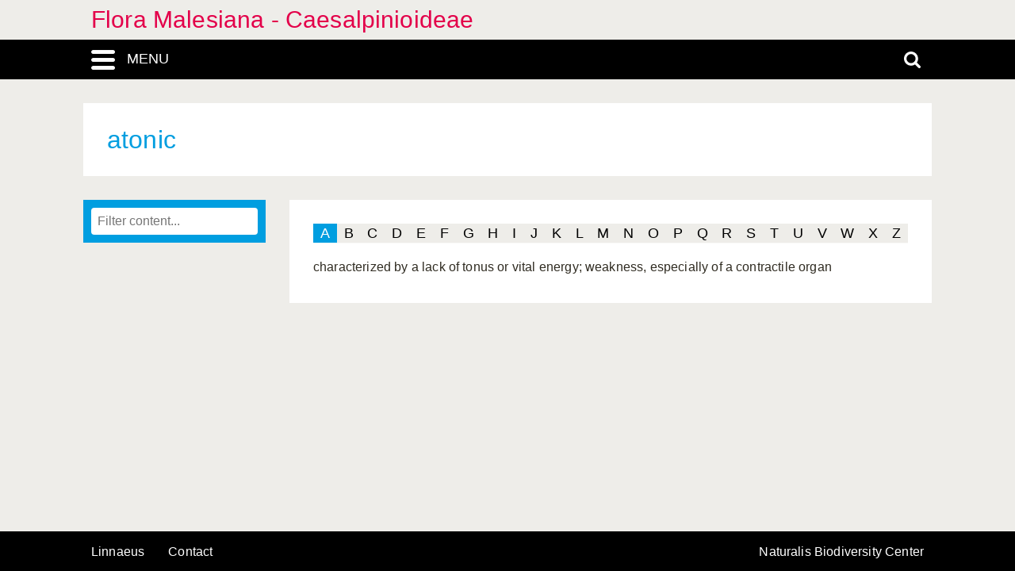

--- FILE ---
content_type: text/html; charset=UTF-8
request_url: https://caesalpinioideae.linnaeus.naturalis.nl/linnaeus_ng/app/views/glossary/term.php?id=29023
body_size: 2844
content:
<!DOCTYPE html>
<html lang="en">
<head>
	<meta http-equiv="Content-Type" content="text/html; charset=utf-8" />
	<meta name="keywords" content="" />
	<meta name="description" content="" />

	    
	<meta name="lng-project-id" content="117" />
	<meta name="server" content="9cd71e63419e" />
	<meta name="viewport" content="width=device-width, initial-scale=1">

	<title>Flora Malesiana - Caesalpinioideae: Glossary: "atonic"</title>

    <link href="../../../app/style/naturalis/images/favicon.ico" rel="shortcut icon" >
    <link href="../../../app/style/naturalis/images/favicon.ico" rel="icon" type="image/x-icon">
	<link rel="stylesheet" type="text/css" media="screen" href="../../../app/style/linnaeus_ng/dialog/jquery.modaldialog.css" />
    <link rel="stylesheet" type="text/css" href="../../../app/style/css/inline_templates.css">
	<link rel="stylesheet" type="text/css" media="screen" href="../utilities/dynamic-css.php" />
	<link rel="stylesheet" type="text/css" media="screen" href="../../../app/style/linnaeus_ng/basics.css" />
	<link rel="stylesheet" type="text/css" media="screen" href="../../../app/style/linnaeus_ng/lookup.css" />
	<link rel="stylesheet" type="text/css" media="screen" href="../../../app/style/linnaeus_ng/glossary.css" />
	<link rel="stylesheet" type="text/css" href="../../../app/style/css/orchids.css">
	<link rel="stylesheet" type="text/css" media="screen" title="default" href="../../../app/style/css/ionicons.min.css" />
	<link rel="stylesheet" type="text/css" media="screen" title="default" href="../../../app/vendor/prettyPhoto/css/prettyPhoto.css" />
	<link rel="stylesheet" type="text/css" media="screen" title="default" href="../../../app/vendor/fancybox/jquery.fancybox.css" />
	<link rel="stylesheet" type="text/css" media="print" href="../../../app/style/linnaeus_ng/print.css" />

    <!--[if IE]>
        <link rel="stylesheet" type="text/css" href="../../../app/style/linnaeus_ng/ie.css" />
    <![endif]-->
    <!--[if IE 8]>
        <link rel="stylesheet" type="text/css" href="../../../app/style/linnaeus_ng/ie7-8.css" />
    <![endif]-->
    <!--[if IE 7]>
        <link rel="stylesheet" type="text/css" href="../../../app/style/linnaeus_ng/ie7.css" />
    <![endif]-->


	<script type="text/javascript" src="../../../app/vendor/raphael/raphael.min.js"></script>
	<script type="text/javascript" src="../../../app/vendor/bundle.js"></script>
	<script type="text/javascript" src="../../../app/javascript/jquery.shrinkText.js"></script>
	<script type="text/javascript" src="../../../app/javascript/jquery.prettyDialog.js"></script>
    <script type="text/javascript" src="../../../app/javascript/inline_templates.js"></script>
	<script type="text/javascript" src="../../../app/javascript/project_specific/traits.js"></script>



	<script type="text/javascript" src="../../../app/javascript/main.js"></script>
	<script type="text/javascript" src="../../../app/javascript/lookup.js"></script>
	<script type="text/javascript" src="../../../app/javascript/dialog/jquery.modaldialog.js"></script>
	<script type="text/javascript" src="../../../app/javascript/orchid.js"></script>
</head>
<body id="body" class="module-glossary">
	<!-- Google Tag Manager (noscript) -->
<noscript><iframe src="https://www.googletagmanager.com/ns.html?id=GTM-P9TFPT5"
height="0" width="0" style="display:none;visibility:hidden"></iframe></noscript>
<!-- End Google Tag Manager (noscript) -->
<div class="site__container">
	<div class="menu__container menu__container-js">
		<object class="logo-svg" data="../../../app/style/img/naturalis-logo-wit.svg" type="image/svg+xml">
		</object>
				    <ul class="side-menu">    
                                                            <li><a href="../introduction/">Introduction</a></li>
                                                                                                <li><a href="../index/">Index</a></li>
                                                                                                <li><a href="../highertaxa/">Higher taxa</a></li>
                                                                                                <li><a href="../species/">Species</a></li>
                                                                                                            <li><a class="main-menu-selected" href="../glossary/">Glossary</a></li>
                                                                                                <li><a href="../literature2/">Literature</a></li>
                                                                                                                                                                                                                        <li><a href="../search/search.php">Advanced search</a></li>
                                            </ul>			</div>
	<div class="content__container">
				    <div class="menu-title-bar__container">
	<div class="site-title">
					<a href="../linnaeus/index.php">Flora Malesiana - Caesalpinioideae</a>
			</div>
	<div class="menu-search-bar__container">
		<div class="search-bar__container">
			<div class="search-bar">
				<input type="text" name="search" id="search" class="search-box" autocomplete="off" placeholder="Search..." value="" onkeyup="if (event.keyCode==13) { doSearch(); }" required />

				<a href="javascript:void(0)" class="close-search close-search-js">
					<i class="ion-close-round"></i>
				</a>
			</div>
		</div>
		<div class="menu-bar__container">
			<div class="menu-bar">
				<div class="menu-toggle menu-toggle-js" href="javascript:void(0)"><div class="menu-toggle-text">MENU</div></div>
				<!-- <a class="menu-toggle menu-toggle-over-js" href="javascript:void(0)"></a> -->
				<div class="responsive-site-title">
											<a href="../linnaeus/index.php">Flora Malesiana - Caesalpinioideae</a>
									</div>
				<a class="search-toggle search-toggle-js" href="javascript:void(0)"></a>
			</div>
		</div>
	</div>
</div>				<div class="scroll__container">
			<div id="container">
				
			<form method="get" action="/linnaeus_ng/app/views/glossary/term.php" id="theForm"></form>
<div class="page-title">
	<span class="set-as-title">atonic</span>
	</div>
<div id="main-body">

<!-- Ruud: removed condition if $controllerBaseName !== 'module' /-->
						<div class="sidebar__container">
													<div class="lookup__container">
						<div id="lookupDialog">
							<input type="text" id="lookupDialogInput" placeholder="Filter content...">
							<div id="lookup-DialogContent"></div>
						</div>
					</div>
				                
				<div id="menu-bottom"></div>
                
			</div>	
				<div id="page-container">
<div id="page-main">
	<div class="glossary-filter">
		<div class="alphabet">
		
						<a class="alphabet-active-letter" href="contents.php?letter=a">A</a>
								<a class="alphabet-letter" href="contents.php?letter=b">B</a>
								<a class="alphabet-letter" href="contents.php?letter=c">C</a>
								<a class="alphabet-letter" href="contents.php?letter=d">D</a>
								<a class="alphabet-letter" href="contents.php?letter=e">E</a>
								<a class="alphabet-letter" href="contents.php?letter=f">F</a>
								<a class="alphabet-letter" href="contents.php?letter=g">G</a>
								<a class="alphabet-letter" href="contents.php?letter=h">H</a>
								<a class="alphabet-letter" href="contents.php?letter=i">I</a>
								<a class="alphabet-letter" href="contents.php?letter=j">J</a>
								<a class="alphabet-letter" href="contents.php?letter=k">K</a>
								<a class="alphabet-letter" href="contents.php?letter=l">L</a>
								<a class="alphabet-letter" href="contents.php?letter=m">M</a>
								<a class="alphabet-letter" href="contents.php?letter=n">N</a>
								<a class="alphabet-letter" href="contents.php?letter=o">O</a>
								<a class="alphabet-letter" href="contents.php?letter=p">P</a>
								<a class="alphabet-letter" href="contents.php?letter=q">Q</a>
								<a class="alphabet-letter" href="contents.php?letter=r">R</a>
								<a class="alphabet-letter" href="contents.php?letter=s">S</a>
								<a class="alphabet-letter" href="contents.php?letter=t">T</a>
								<a class="alphabet-letter" href="contents.php?letter=u">U</a>
								<a class="alphabet-letter" href="contents.php?letter=v">V</a>
								<a class="alphabet-letter" href="contents.php?letter=w">W</a>
								<a class="alphabet-letter" href="contents.php?letter=x">X</a>
								<a class="alphabet-letter" href="contents.php?letter=z">Z</a>
			</div>

		<div id="definition">
			<p>characterized by a lack of tonus or vital energy; weakness, especially of a contractile organ</p>
					</div>
		
			</div>
</div>
	<script>
    let code='GTM-P9TFPT5';
    
    (function(w,d,s,l,i) {w[l]=w[l]||[];w[l].push({'gtm.start': new Date().getTime(),event:'gtm.js'});var f=d.getElementsByTagName(s)[0], j=d.createElement(s),dl=l!='dataLayer'?'&l='+l:'';j.async=true;j.src= 'https://www.googletagmanager.com/gtm.js?id='+i+dl;f.parentNode.insertBefore(j,f);})(window,document,'script','dataLayer',code);
    
</script>
				<div id="allLookupList" class="allLookupListInvisible"></div>
			</div>
			</div>
			</div>
						    			        <!-- <div id="allNavigationPane">


    <div class="navigation-icon-wrapper">
    
        <span onclick="allLookupShowDialog()" id="contents-icon" title="Contents" class="navigation-icon icon-book" />
        Contents</span>
    
            <a class="navigation-icon icon-nav-prev" id="previous-icon" 
        href="../glossary/term.php?id=29022"
         title="Previous to astringent">Previous</a>
                <a class="navigation-icon icon-nav-next" id="next-icon" 
        href="../glossary/term.php?id=29024" 
         title="Next to attenuate">Next</a>
        
            <span class="navigation-icon icon-nav-back icon-inactive" id="back-icon-inactive">Back</span>
        
    </div>

</div> -->

<script type="text/javascript">
$(document).ready(function()
{
	allLookupSetSelectedId(29023);
});
</script>

			    						<div id="bottombar" class="navbar navbar-inverted">
				<div class="container">
					<ul class="footer-menu__list">
						<li>
							<a href="https://linnaeus.naturalis.nl/" target="_blank">
								Linnaeus
							</a>
						</li>
						<li>
							<span class="decode"><n gvgyr="yvaanrhf@anghenyvf.ay" uers="znvygb:yvaanrhf@anghenyvf.ay?fhowrpg=Syben%20Znyrfvnan%20-%20Pnrfnycvavbvqrnr" ery="absbyybj">pbagnpg</n></span>
						</li>
						<li>
							<a target="_blank" href="https://www.naturalis.nl">
								Naturalis Biodiversity Center
							</a>	
						</li>
					</ul>
				</div>
			</div>
		</div>
	</div>
</div>
<script type="text/JavaScript">
$(document).ready(function()
{
	//http://fancyapps.com/fancybox/3/docs/#options
	$('[data-fancybox]').fancybox({
		arrows : false,
		infobar : true,
		animationEffect : false
	});

	$(".inline-video").each(function()
	{
		$_me = $(this);

        $_me
            .removeAttr('onclick')
				.attr('onClick', 'showVideo("' + arr_arguments[1] + '","' + arr_arguments[3] +'");');

		arr_arguments = $_me.attr("onclick").split("'");
	});


	if( jQuery().prettyDialog )
	{
		$("a[rel^='prettyPhoto']").prettyDialog();
	}

				addRequestVar('id','29023')
			chkPIDInLinks(117,'epi');
	
})
</script>
</body>
</html>


--- FILE ---
content_type: image/svg+xml
request_url: https://caesalpinioideae.linnaeus.naturalis.nl/linnaeus_ng/app/style/img/naturalis-logo-wit.svg
body_size: 2567
content:
<svg xmlns="http://www.w3.org/2000/svg" width="231" height="343" viewBox="0 0 231 343">
  <path fill="#ffffff" d="M1.016 187.986c0 9.354 7.653 17.008 17.008 17.008H73.3c9.354 0 17.008-7.653 17.008-17.008s-7.653-17.008-17.008-17.008H18.023c-9.354 0-17.007 7.654-17.007 17.008zM1.016 145.466c0 9.354 7.653 17.008 17.008 17.008H73.3c9.354 0 17.008-7.653 17.008-17.008s-7.653-17.008-17.008-17.008H18.023c-9.354 0-17.007 7.654-17.007 17.008zM73.3.9c-9.394 0-17.01 7.614-17.01 17.007v27.667L32.29 8.644c-.034-.05-.068-.098-.102-.15l-.138-.202c-.63-.927-1.28-1.71-1.947-2.355-.06-.063-.128-.123-.19-.185-.064-.06-.128-.117-.192-.173C26.668 2.685 22.558.9 18.024.9 8.63.9 1.016 8.515 1.016 17.908v85.04c0 9.392 7.615 17.007 17.008 17.007s17.008-7.615 17.008-17.008V75.282l24.003 36.928c.038.06.077.11.115.168l.11.16c.64.944 1.297 1.737 1.975 2.39.048.05.1.095.147.143.083.078.166.154.25.227 3.046 2.88 7.145 4.656 11.667 4.656 9.392 0 17.007-7.615 17.007-17.008V17.907C90.307 8.514 82.692.9 73.3.9zM12.688 298.57H5.303v-33.187h6.954c5.803 0 9.352 2.734 9.352 8.49 0 3.355-1.536 5.898-4.078 7.193 3.07 1.104 5.084 3.885 5.084 8.105 0 5.997-4.172 9.4-9.928 9.4zm-4.556-30.644v12.23h4.125c4.22 0 6.378-2.35 6.378-6.188 0-3.79-2.062-6.043-6.378-6.043H8.132zm0 14.677v13.428h4.46c4.7 0 7.05-2.78 7.05-6.856 0-3.982-2.254-6.57-7.05-6.57h-4.46zM26.45 267.303c0-1.295 1.006-2.254 2.253-2.254s2.254.958 2.254 2.253-1.007 2.254-2.254 2.254-2.254-.96-2.254-2.254zm3.644 31.268h-2.78v-25.657h2.78v25.658zM46.988 272.48c7.338 0 13.093 5.47 13.093 13.286 0 7.77-5.898 13.236-13.187 13.236-7.338 0-13.045-5.227-13.045-13.236 0-7.96 5.85-13.285 13.14-13.285zm-.048 24.03c5.9 0 10.263-4.413 10.263-10.743 0-6.234-4.316-10.79-10.263-10.79s-10.215 4.507-10.215 10.79c0 6.33 4.268 10.742 10.215 10.742zM86.31 293.585c-1.152 2.254-4.605 5.418-10.024 5.418-7.578 0-13.045-5.322-13.045-13.236 0-7.674 5.612-13.285 13.046-13.285 4.46 0 8.296 2.256 10.023 5.084v-14.052h2.78v35.058h-2.78v-4.987zm-10.024 2.924c5.9 0 10.167-4.413 10.167-10.743 0-6.283-4.268-10.79-10.167-10.79s-10.167 4.507-10.167 10.79c0 6.33 4.267 10.742 10.166 10.742zM94.267 267.303c0-1.295 1.007-2.254 2.254-2.254s2.255.958 2.255 2.253-1.007 2.254-2.254 2.254-2.253-.96-2.253-2.254zm3.644 31.268h-2.78v-25.657h2.78v25.658zM113.21 295.358l8.967-22.445h2.926l-10.455 25.658h-3.02l-10.552-25.657h3.07l9.063 22.445zM128.6 286.534c.336 6.14 4.173 9.975 10.023 9.975 4.845 0 7.626-2.397 9.545-6.378l2.157.96c-1.822 4.507-5.803 7.91-11.702 7.91-7.625 0-12.9-5.32-12.9-13.235 0-7.77 5.228-13.285 12.517-13.285 7.338 0 12.325 4.748 12.518 12.47 0 .337 0 1.056-.048 1.583H128.6zm.096-2.398h19.135c-.238-5.898-4.267-9.16-9.687-9.16-5.13 0-8.872 3.357-9.447 9.16zM164.277 275.647h-.91c-3.694 0-5.517 2.35-5.517 6.33v16.594h-2.78v-25.657h2.78v2.88c.863-1.487 2.83-2.928 6.427-2.88v2.734zM172.332 283.034c1.582.72 3.02.91 4.796 1.63 3.166 1.294 4.987 3.31 4.987 7.05 0 4.46-3.548 7.146-8.104 7.146-5.803 0-8.008-3.742-8.008-8.105h2.733c.096 3.164 1.39 5.707 5.42 5.754 2.733.048 5.18-1.534 5.18-4.605 0-2.732-1.392-3.98-3.454-4.795-1.63-.672-3.356-1.008-4.986-1.775-3.07-1.486-4.125-3.55-4.125-6.234 0-3.93 2.973-6.474 7.29-6.474 5.37 0 7.24 3.55 7.288 7.434h-2.638c-.143-3.164-1.63-5.13-4.7-5.13-2.685 0-4.508 1.437-4.508 4.026 0 2.063.96 3.215 2.83 4.078zM185.52 267.303c0-1.295 1.006-2.254 2.253-2.254s2.254.958 2.254 2.253-1.007 2.254-2.254 2.254-2.254-.96-2.254-2.254zm3.643 31.268h-2.78v-25.657h2.78v25.658zM198.466 272.913h5.468v2.447h-5.468v16.785c0 2.59.336 4.076 3.26 4.076h2.16v2.446c-.625.05-1.632.096-2.446.096-4.7 0-5.755-2.205-5.755-6.14V275.36h-2.782v-2.447h2.782v-3.884h2.78v3.883zM213.23 306.964l3.357-8.393-10.886-25.657h3.117l9.256 22.11 8.682-22.11h3.02l-13.715 34.05h-2.83z"/>
  <g>
    <path fill="#ffffff" d="M32.007 337.312c-1.823 1.87-5.61 4.412-10.887 4.412-9.784 0-16.785-7.098-16.785-17.217s6.954-17.264 16.69-17.264c3.98 0 7.768 1.246 10.454 3.787l-1.68 1.967c-2.35-2.014-5.466-3.164-8.824-3.164-8.25 0-13.716 6.04-13.716 14.674s5.803 14.63 13.908 14.63c4.364 0 7.338-1.968 9.256-3.694l1.583 1.87zM36.478 329.063c.336 6.14 4.172 9.975 10.023 9.975 4.845 0 7.626-2.396 9.545-6.377l2.158.96c-1.822 4.508-5.803 7.912-11.702 7.912-7.624 0-12.9-5.322-12.9-13.236 0-7.77 5.228-13.285 12.517-13.285 7.338 0 12.325 4.75 12.517 12.472 0 .336 0 1.055-.048 1.582H36.478zm.096-2.398H55.71c-.24-5.898-4.27-9.16-9.69-9.16-5.13 0-8.87 3.357-9.446 9.16zM77.19 324.364c0-4.22-1.773-6.715-5.562-6.715-3.836 0-5.85 2.78-5.85 6.952V341.1h-2.782v-25.658h2.78v2.688c.816-1.344 2.88-2.975 6.14-2.975 5.755 0 8.057 3.98 8.057 8.97V341.1H77.19v-16.736zM88.698 315.442h5.467v2.447h-5.467v16.784c0 2.59.335 4.076 3.26 4.076h2.16v2.445c-.625.05-1.63.096-2.447.096-4.7 0-5.754-2.204-5.754-6.138V317.89h-2.782v-2.447h2.782v-3.883h2.782v3.882zM98.72 329.063c.335 6.14 4.17 9.975 10.022 9.975 4.844 0 7.626-2.396 9.544-6.377l2.158.96c-1.822 4.508-5.803 7.912-11.702 7.912-7.625 0-12.9-5.322-12.9-13.236 0-7.77 5.228-13.285 12.518-13.285 7.338 0 12.325 4.75 12.517 12.472 0 .336 0 1.055-.048 1.582H98.72zm.095-2.398h19.136c-.24-5.898-4.27-9.16-9.687-9.16-5.132 0-8.872 3.357-9.448 9.16zM134.396 318.177h-.91c-3.693 0-5.517 2.35-5.517 6.33V341.1h-2.782v-25.657h2.78v2.88c.864-1.487 2.83-2.927 6.428-2.88v2.734z"/>
  </g>
  <g>
    <path fill="#ffffff" d="M12.112 232.965v23.02H5.296v-34.934h7.27l14.995 23.426V221.05h6.815v34.936H27.41M59.742 228.978v2.523c-1.564-1.767-4.645-2.978-7.976-2.978-8.28 0-13.833 5.957-13.833 13.935 0 8.38 5.604 13.983 13.833 13.983 4.342 0 7.017-1.817 8.078-3.13v2.676h6.31v-27.01h-6.412zm-7.572 21.455c-4.444 0-7.473-3.38-7.473-7.976 0-4.493 2.878-7.927 7.473-7.927 4.34 0 7.42 3.383 7.42 7.927 0 4.595-2.877 7.976-7.42 7.976zM79.024 228.978h4.14v5.704h-4.14v12.57c0 2.02.656 2.878 2.574 2.878h1.566v5.756c-.152 0-1.364.354-3.686.354-5.1 0-7.22-2.574-7.22-7.068v-14.49h-2.523v-5.703h2.524v-4.242h6.764v4.24zM93.974 245.94c0 2.625 1.06 4.29 3.484 4.29 2.422 0 3.734-1.766 3.734-4.34v-16.913h6.766v27.01h-6.715v-2.02c-.707.908-2.473 2.322-5.653 2.322-6.007 0-8.38-4.04-8.38-9.543v-17.77h6.765v16.962zM124.915 235.943h-1.713c-2.627 0-3.534 1.263-3.534 3.585v16.458h-6.766v-27.01h6.766v2.17c.958-1.36 2.473-2.27 5.247-2.27v7.067zM148.493 228.978v2.523c-1.568-1.767-4.645-2.978-7.98-2.978-8.277 0-13.83 5.957-13.83 13.935 0 8.38 5.604 13.983 13.83 13.983 4.344 0 7.02-1.817 8.08-3.13v2.676h6.31v-27.01h-6.41zm-7.575 21.455c-4.44 0-7.47-3.38-7.47-7.976 0-4.493 2.877-7.927 7.47-7.927 4.342 0 7.422 3.383 7.422 7.927 0 4.595-2.877 7.976-7.422 7.976zM159.846 219.082h6.767v36.904h-6.767zM191.04 238.67c1.215.354 2.324.556 3.688.96 4.344 1.312 6.462 3.433 6.462 8.33 0 5.502-4.542 8.38-9.844 8.38-7.472 0-9.794-4.393-9.643-9.088h6.463c0 1.92.656 3.636 3.28 3.636 1.767 0 3.182-.858 3.182-2.423 0-1.566-.808-2.272-2.677-2.776-1.464-.405-2.626-.658-4.09-1.214-3.734-1.363-5.603-3.887-5.603-7.977 0-4.544 3.836-7.876 9.237-7.876 5.707 0 9.09 2.877 9.14 8.53h-6.21c-.05-2.068-1.01-3.28-3.08-3.28-1.615 0-2.675.908-2.675 2.27 0 1.315.758 2.07 2.37 2.526zM171.56 228.978h6.764v27.01h-6.764zM170.902 223.17c0-2.27 1.816-4.088 4.04-4.088 2.27 0 4.038 1.817 4.038 4.09 0 2.22-1.767 3.988-4.038 3.988-2.223 0-4.04-1.767-4.04-3.99z"/>
  </g>
</svg>